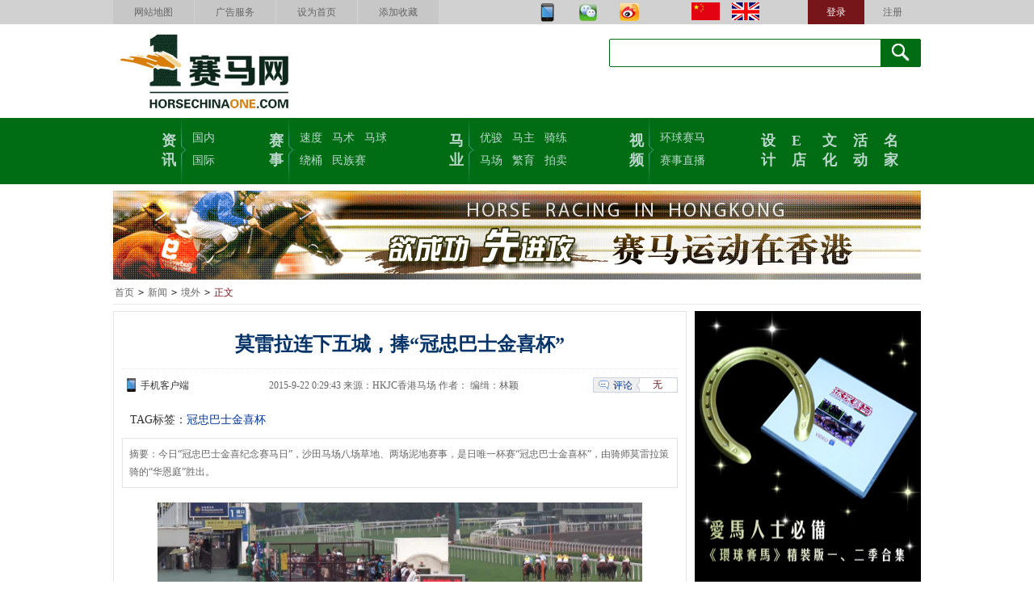

--- FILE ---
content_type: text/html
request_url: http://www.horsechinaone.com/news/2015/4327.html
body_size: 15497
content:
<!DOCTYPE html PUBLIC "-//W3C//DTD XHTML 1.0 Transitional//EN" "http://www.w3.org/TR/xhtml1/DTD/xhtml1-transitional.dtd">
<html xmlns:wb="http://open.weibo.com/wb">
<head>
<meta http-equiv="Content-Type" content="text/html; charset=utf-8" />
<title>莫雷拉连下五城，捧“冠忠巴士金喜杯”_1赛马网_第一赛马网</title>
<meta name="keywords" content="冠忠巴士金喜杯" />
<meta name="description" content="今日“冠忠巴士金喜纪念赛马日”，沙田马场八场草地、两场泥地赛事，是日唯一杯赛“冠忠巴士金喜杯”，由骑师莫雷拉策骑的“华恩庭”胜出。" />
<link href="/css/public.css" rel="stylesheet" type="text/css" />
<script language="JavaScript" type="text/javascript" src="/js/jquery1.9.1.js"></script>
<script language="JavaScript" type="text/javascript" src="/js/menu.min.js"></script>
<script src="http://tjs.sjs.sinajs.cn/open/api/js/wb.js" type="text/javascript" charset="utf-8"></script>
</head>

<body>
<!-- 公共头部分 begin-->
<div id="TopNav">
	<!-- 导航 begin-->
	<div class="TopMenu"></div>
	<!-- 导航 end-->
	<!-- logo end-->
	<div class="logoArea wrapper side-8">
	 <div class="logo"><a href="/"><img src="/images/topLogo_01.jpg" width="292" height="100" border="0" /></a></div>
	 <div class="dateinfo">

	 </div>
	 <div class="search">
		<form action="/view/" method="get">
			<fieldset>
				<label class="search-bg">
					<input type="text" name="w" id="ht-autosearch" class="text">
				</label>
					<input type="submit" value="" class="btn">
			</fieldset>
	   </form>
	 </div>
	</div>
	<!--logo end-->	
  <!-- 主菜单 begin -->
  <div class="navMenu cls side-8"></div>
  <!-- 主菜单 end -->

</div>
<!-- 公共头部分 end-->

<!-- 广告1000*100 begin -->
<div class="wrapper cls side-8"><span id="ly_ad_4"></span></div>
<!-- 广告1000*100 begin -->

<!-- 主体 begin -->
<div id="bodyNav" class="wrapper side-8">
 <div class="lineDetail"><a href="/">首页</a> <code>></code> <a href="/news/">新闻</a> <code>></code> <a href="/news/overseas/">境外</a> <code>></code> <span>正文</span> </div>
 <!-- 右边信息列表 begin -->
 <div class="fr conRight side-8">
  <div class="adv"><span id="ly_ad_6"></span></div>
  <div class="lt ll lr lb side-8">
   <div class="dotSort">热点推荐</div>
   <ul>
    <li><a href="/view/i/2015/12/3200.html">迪拜世界杯赛马日出赛马匹名单及排位表揭晓</a></li>
<li><a href="/news/2015/3556.html">总奖金高达550万英镑的“英国皇家赛马会”</a></li>
<li><a href="/view/i/2014/45/2695.html">多伦多举行加拿大年度皇家马展</a></li>
<li><a href="/view/i/2014/37/2477.html">赛马皇后“鱼子精华”顺利产下雌驹宝宝</a></li>
<li><a href="/view/i/2015/11/3168.html">金拖鞋大赛终极参赛名单和抽闸结果出炉</a></li>
<li><a href="/view/i/2015/2/2961.html">美国基恩兰一月拍卖会开槌</a></li>

   </ul>
  </div>
  
  <div class="adv side-8"><span id="ly_ad_7"></span></div>
  <div class="lt ll lr lb side-8">
   <div class="dotSort">视频推荐</div>
   <ul class="videoList">
   <li><div><a href="/view/v/2014/51/1295.html"><img src="/upload/InfoImg/2014/51/27174600.png" width="120" height="90" border="0" /></a></div><span><a href="/view//v/2014/51/1295.html">《环球赛马》第二季第</a></span></li><li><div><a href="/view/v/2014/19/1278.html"><img src="/upload/InfoImg/2014/24/2014516172522437.png" width="120" height="90" border="0" /></a></div><span><a href="/view//v/2014/19/1278.html">《真D有料到》精英大</a></span></li><li><div><a href="/view/v/2014/8/1170.html"><img src="/upload/InfoImg/2014/24/2014310102934391.jpg" width="120" height="90" border="0" /></a></div><span><a href="/view//v/2014/8/1170.html">《名星榜单》郭进</a></span></li><li><div><a href="/view/v/2014/44/1288.html"><img src="/upload/InfoImg/2014/44/08104253.jpg" width="120" height="90" border="0" /></a></div><span><a href="/view//v/2014/44/1288.html">环球赛马第二季第7期</a></span></li><li><div><a href="/video/2015/1324.html"><img src="/upload/InfoImg/2015/37/18230417.jpg" width="120" height="90" border="0" /></a></div><span><a href="//video/2015/1324.html">《环球赛马》Ⅲ第2集</a></span></li><li><div><a href="/video/2014/1097.html"><img src="/upload/InfoImg/2014/24/20143111705188.png" width="120" height="90" border="0" /></a></div><span><a href="//video/2014/1097.html">《环球赛马》第一季第</a></span></li>
   </ul>
  </div>
  <div class="adv side-8"><span id="ly_ad_11"></span></div>
 </div> 
<!-- 右边信息列表 end -->
<!-- 左边信息列表 begin -->
 <div class="fl conLeft side-8">
 <!-- 信息内容 begin -->
  <div class="lt ll lr lb conText">
   <h1>莫雷拉连下五城，捧“冠忠巴士金喜杯”</h1>
   <div class="summaryNew"><span class="msgNum fr" style="margin-top:10px;"><em>评论</em><span id="view_1_4327_0"></span></span><span class="mobi fl"><a href="/About/app.html">手机客户端</a></span>2015-9-22 0:29:43 来源：HKJC香港马场  作者：  编缉：林颖 </div>
   <div class="tag">TAG标签：<a href="/view/?w=冠忠巴士金喜杯">冠忠巴士金喜杯</a>&nbsp;</div>
   <div class="Intro">
   摘要：今日“冠忠巴士金喜纪念赛马日”，沙田马场八场草地、两场泥地赛事，是日唯一杯赛“冠忠巴士金喜杯”，由骑师莫雷拉策骑的“华恩庭”胜出。 
   </div>
    <div class="text">
	<div style="text-align: center;">
	<span style="font-family:宋体;"><span style="font-size:14px;"><img alt="" src="/upload/images/2015/37/1.jpg" style="width: 600px; height: 329px;" /></span></span></div>
<div>
	&nbsp;</div>
<div>
	<span style="font-family:宋体;"><span style="font-size:14px;">&nbsp; &nbsp;今日&ldquo;冠忠巴士金喜纪念赛马日&rdquo;，沙田马场八场草地、两场泥地赛事，是日唯一杯赛&ldquo;冠忠巴士金喜杯&rdquo;，由骑师莫雷拉策骑的&ldquo;华恩庭&rdquo;胜出。</span></span></div>
<div>
	&nbsp;</div>
<div style="text-align: center;">
	<span style="font-family:宋体;"><span style="font-size:14px;"><img alt="" src="/upload/images/2015/37/0.jpg" style="width: 600px; height: 398px;" /></span></span></div>
<div>
	&nbsp;</div>
<div style="text-align: center;">
	<span style="font-family:宋体;"><span style="font-size: 14px;">冠忠巴士集团有限公司主席黄良柏伉俪于颁奖礼上颁发冠忠巴士金喜</span><span style="font-size:14px;">杯</span><span style="font-size: 14px;">予&ldquo;华恩庭&rdquo;的马主蔡奇光先生</span></span></div>
<div style="text-align: center;">
	&nbsp;</div>
<div style="text-align: center;">
	<span style="font-family:宋体;"><span style="font-size: 14px;"><img alt="" src="/upload/images/2015/37/00.jpg" style="width: 600px; height: 495px;" /></span></span></div>
<div>
	&nbsp;</div>
<div style="text-align: center;">
	<span style="font-family:宋体;"><span style="font-size:14px;">练马师蔡约翰与骑师莫雷拉齐齐捧</span><span style="font-size: 14px;">杯</span></span></div>
<div>
	&nbsp;</div>
<div style="text-align: center;">
	<span style="font-family:宋体;"><img alt="" src="/upload/images/2015/37/4(2).jpg" style="font-size: 14px; text-align: center; width: 600px; height: 316px;" /></span></div>
<div style="text-align: center;">
	<span style="font-family:宋体;"><span style="font-size:14px;">颁奖嘉宾与马会董事、行政总裁及冠忠巴士金喜</span><span style="font-size: 14px;">杯</span><span style="font-size:14px;">冠军&ldquo;华恩庭&rdquo;的马主、练马师及骑师合照</span></span></div>
<div>
	&nbsp;</div>
<div style="text-align: center;">
	<span style="font-family:宋体;"><img alt="" src="/upload/images/2015/37/2(1).jpg" style="font-size: 14px; text-align: center; width: 600px; height: 321px;" /></span></div>
<div style="text-align: center;">
	<span style="font-family:宋体;"><span style="font-size:14px;">冠忠巴士集团有限公司和香港赛马会的高层，与冠忠巴士金喜</span><span style="font-size: 14px; text-align: center;">杯</span><span style="font-size:14px;">冠军&ldquo;华恩庭&rdquo;的马主一同举杯，庆祝赛马日圆满举行</span></span></div>
<div>
	&nbsp;</div>
<div>
	&nbsp;</div>
<div style="text-align: center;">
	<span style="font-family:宋体;"><span style="font-size:14px;"><img alt="" src="/upload/images/2015/37/6(1).jpg" style="width: 600px; height: 450px;" /></span></span></div>
<div style="text-align: center;">
	<span style="font-family:宋体;"><span style="font-size:14px;">冠忠巴士集团有限公司首席营运总监黄绰添先生与马主及一众亲友拍照留念</span></span></div>
<div>
	&nbsp;</div>
<div>
	<span style="font-family:宋体;"><span style="font-size:14px;">&nbsp; &nbsp;莫雷拉除了赢得</span><span style="font-size: 14px; text-align: center;">杯</span><span style="font-size:14px;">赛，更大发神威，连下五城。而潘顿复出后亦于尾场凭&ldquo;竞技英雄&rdquo;取得头马，与苏狄雄同样打开本季胜利之门。</span></span></div>
<div>
	&nbsp;</div>
<div style="text-align: center;">
	&nbsp;</div>
<div>
	&nbsp;</div>
<div>
	<span style="font-family:宋体;"><span style="font-size:14px;">&nbsp; &nbsp;练马师约翰摩亚、贺贤、苏保罗开斋，取得今季第一场头马；而蔡约翰更胜出两场赛事兼捧</span><span style="font-size: 14px; text-align: center;">杯</span><span style="font-size:14px;">。</span></span></div>
<div>
	&nbsp;</div>
<div>
	&nbsp;</div>
<div style="text-align: center;">
	<span style="font-family:宋体;"><span style="font-size:14px;"><img alt="" src="/upload/images/2015/37/3(2).jpg" style="width: 600px; height: 400px;" /></span></span></div>
<div style="text-align: center;">
	&nbsp;</div>
<div style="text-align: center;">
	<span style="font-family:宋体;"><span style="font-size:14px;"><img alt="" src="/upload/images/2015/37/5(1).jpg" style="width: 600px; height: 403px;" /></span></span></div>

	</div>
	<div class="conPage"></div>
	<div class="tw"></div>
	<div class="disclaimer">本网站有部分内容来自互联网，若有涉及版权等问题，请及时提供相关证明等材料并与我们联系，我们及时给予删除等相关处理。</div>
	<div class="conTask">
	 <div class="task fl"><a href="#">返回顶部</a> | <a href="javascript:window.print();">打印本页</a> | <a href="javascript:window.close();">关闭窗口</a></div>	
	 <div class="fl m20 bdsharebuttonbox"><A class=bds_more href="#" tangram_guid="TANGRAM_17" data-cmd="more"></A><A class=bds_qzone title=分享到QQ空间 href="#" data-cmd="qzone"></A><A class=bds_tsina title=分享到新浪微博 href="#" data-cmd="tsina"></A><A class=bds_tqq title=分享到腾讯微博 href="#" tangram_guid="TANGRAM_18" data-cmd="tqq"></A><A class=bds_renren title=分享到人人网 href="#" data-cmd="renren"></A><A class=bds_t163 title=分享到网易微博 href="#" data-cmd="t163"></A></div>
	 <script>window._bd_share_config={"common":{"bdSnsKey":{},"bdText":"","bdMini":"2","bdPic":"","bdStyle":"0","bdSize":"16"},"share":{},"image":{"viewList":["qzone","tsina","tqq","renren","t163"],"viewText":"分享到：","viewSize":"16"},"selectShare":{"bdContainerClass":null,"bdSelectMiniList":["qzone","tsina","tqq","renren","t163"]}};with(document)0[(getElementsByTagName('head')[0]||body).appendChild(createElement('script')).src='http://bdimg.share.baidu.com/static/api/js/share.js?v=86835285.js?cdnversion='+~(-new Date()/36e5)];</script>
	 <div class="msgNum fr"><em>评论</em><span id="view_1_4327_0"></span></div>
  </div>	
  </div>
  <div class="side-8"><wb:bulkfollow uids="3907687275,3072969061,1570078422,3854272572,1591134390,3698957382" type="1" width="710" height="239" count="6" color="B9B9B8,E4EBFF,FB733A,666666" ></wb:bulkfollow></div>
 <!-- 信息内容 end -->
 
  <!-- 信息排序列表 begin -->
  <div class="reTags cls side-8">
   <div class="reTopics">相关信息</div>
   <ul class="reListT14">
   
   </ul>
   
   <div class="cls side-8"><span id="ly_ad_5"></span></div>
   <div class="rankClick side-8 fl lt lb ll lr">
    <div class="clumnTit">点击排行</div>
	<ul>
	<li><em>1</em><a href="/view/w/2014/31/2356.html">爱马人必看的13部马电影清单！你看过几部？</a></li>
<li><em>2</em><a href="/view/w/2014/30/2316.html">中国人民解放军骑兵史</a></li>
<li><em>3</em><a href="/view/i/2014/12/1581.html">中国马业协会公告2014年第2号</a></li>
<li><em>4</em><a href="/view/i/2014/47/2792.html">大学毕业去养马？！ 解读达利国际纯血马实习（DIT</a></li>
<li><em>5</em><a href="/view/s/2014/19/1806.html">惊天大逆转 感动世界的瘸腿马露娜退役之战</a></li>
<li><em>6</em><a href="/view/i/2014/41/2573.html">1赛马网：中国赛马业到了最危险的时刻！</a></li>
<li><em>7</em><a href="/industry/2014/2509.html">乌鲁木齐赛马场变迁记</a></li>
<li><em>8</em><a href="/view/i/2014/51/2911.html">1赛马网：2014年全球马业大事件盘点（完整版）</a></li>
<li><em>9</em><a href="/view/i/2015/2/2959.html">中国马协发布2015年全国马术赛程 44场赛事贯穿</a></li>
<li><em>10</em><a href="/view/m/2014/16/2106.html">北京马场运营情况调查</a></li>

	</ul>
   </div>
   
      <div class="rankClick side-8 fr lt lb ll lr">
    <div class="clumnTit">最新信息</div>
	<ul>
	<li><em>1</em><a href="/news/2015/4314.html">特稿：中国马联首开筹备会谈与两大协会关系</a></li>
<li><em>2</em><a href="/news/2015/4323.html">京华兴骑师麻连凯威尽匈牙利 五星红旗见证中国赛马实</a></li>
<li><em>3</em><a href="/news/2015/4328.html">乌鲁木齐23亿建7000亩赛马场，这是为什么？</a></li>
<li><em>4</em><a href="/news/2015/4326.html">第 5 届浪琴表北京国际马术大师赛金秋鸟巢续华章</a></li>
<li><em>5</em><a href="/news/2015/4324.html">墨尔本杯日本代表队抵澳</a></li>
<li><em>6</em><a href="/news/2015/4275.html">珍藏精品 弥足珍贵</a></li>
<li><em>7</em><a href="/news/2015/4274.html">特色美馔限量供应</a></li>
<li><em>8</em><a href="/news/2015/4322.html">马术绕桶赛炫酷开场 牛仔美女飒爽驭神马</a></li>
<li><em>9</em><a href="/news/2015/4321.html">发生什么了？9.19成“中国爱马日”？！</a></li>
<li><em>10</em><a href="/news/2015/4320.html">新疆哈巴河举行赛马大会角逐激烈赛场尘土飞扬</a></li>

	</ul>
   </div>
  </div>
  <!-- 信息排序列表 end -->
 </div>
<!-- 信息内容 end -->
</div>
<!-- 左边信息列表 end -->

<!-- 底部菜单 begin -->
<div class="cls"></div>
<div id="bottomNav" class="side-8" ></div>
<!-- 底部菜单 end -->
<script type="text/javascript" src="/js/ads.js"></script> 
<script language="JavaScript" type="text/javascript" src="/js/ajax.js"></script>
<div style="display:none"><script type="text/javascript">var cnzz_protocol = (("https:" == document.location.protocol) ? " https://" : " http://");document.write(unescape("%3Cspan id='cnzz_stat_icon_1000258817'%3E%3C/span%3E%3Cscript src='" + cnzz_protocol + "s22.cnzz.com/z_stat.php%3Fid%3D1000258817%26show%3Dpic1' type='text/javascript'%3E%3C/script%3E"));</script></div>
</body>
</html>


--- FILE ---
content_type: text/html; charset=utf-8
request_url: http://www.horsechinaone.com/include/ads.aspx?adid=4
body_size: 161
content:
<a href="/horseracing/hk/202302/index.html" target="_blank"><img src="/upload/adImg/21135651.jpg" width="1000" height="110" border="0"  alt=""/></a>


--- FILE ---
content_type: text/html; charset=utf-8
request_url: http://www.horsechinaone.com/include/ads.aspx?adid=6
body_size: 230
content:
<a href="https://item.taobao.com/item.htm?spm=686.1000925.0.0.A54qKO&id=45169730449" target="_blank"><img src="/upload/adImg/30155126.png" width="280" height="335" border="0"  alt="《环球赛马》CD精装版"/></a>


--- FILE ---
content_type: text/html; charset=utf-8
request_url: http://www.horsechinaone.com/include/ads.aspx?adid=7
body_size: 146
content:
<a href="#" target="_blank"><img src="/upload/adImg/27164243.jpg" width="280" height="144" border="0"  alt="竞骏会宣传图"/></a>


--- FILE ---
content_type: text/html; charset=utf-8
request_url: http://www.horsechinaone.com/include/ads.aspx?adid=11
body_size: 185
content:
<a href="/About/job.html" target="_blank"><img src="/upload/adImg/19104948.jpg" width="280" height="355" border="0"  alt="网站详情页最下方广告-招兵买马"/></a>


--- FILE ---
content_type: application/javascript
request_url: http://www.horsechinaone.com/js/ads.js
body_size: 1782
content:
function LabelAjax()
{
var XmlHttp;
	//windows
	try {
		XmlHttp = new ActiveXObject("Msxml2.XMLHTTP.3.0");
	} catch (e) {
		try {
			XmlHttp = new ActiveXObject("Msxml2.XMLHTTP");
		} catch (e) {
			try {
				XmlHttp = new ActiveXObject("Microsoft.XMLHTTP");
			} catch (e) {
				XmlHttp = false;
			}
		}
	}
	//other
	if (!XmlHttp)
	{
		try {
			XmlHttp = new XMLHttpRequest();
		} catch (e) {
			XmlHttp = false;
		}
	}
	return XmlHttp;
}
function getlabeltag(){
    var labelItem = document.getElementsByTagName("span"); 
	
    for(var i=0; i<labelItem.length; i++){
        var obj = labelItem[i]; 
		if (typeof(obj.id)!="undefined" && (obj.id.substring(0,6)=="ly_ad_"))
		{
		  if (obj.id.substring(0,6)=="ly_ad_")
		   {
			  var labelid=obj.id.replace("ly_ad_","");
			  try{  
			  getlabelcontent("/include/ads.aspx",obj,labelid)
			   }catch(e){}
		   }
		}
  }
}
function getlabelcontent(posturl,obj,labelid)
{ 
  try{
	var xmlHttp=new LabelAjax(); 
	var senddata="?adid="+labelid;
	xmlHttp.open("get",posturl+senddata,true);
    xmlHttp.onreadystatechange=function(){
		  if(xmlHttp.readyState==1)
				  {
					obj.innerHTML="<span align='center'><img src='/images/loading.gif'></span>";
				  }
				  else if(xmlHttp.readyState==2 || xmlHttp.readyState==3)
				  {
				   obj.innerHTML="<span align='center'><img src='/images/loading.gif'></span>";
				   }
				  else if(xmlHttp.readyState==4)
				  {					  
					 if (xmlHttp.status==200)
					 {var s=xmlHttp.responseText;
					  obj.innerHTML=s;
					 }
				  }
				  else
				  {
					  obj.innerHTML="<span align='center'><img src='/images/loading.gif'></span>";
				  }
				}
	xmlHttp.send(null);  
  }
  catch(e)
  {}
}
getlabeltag();